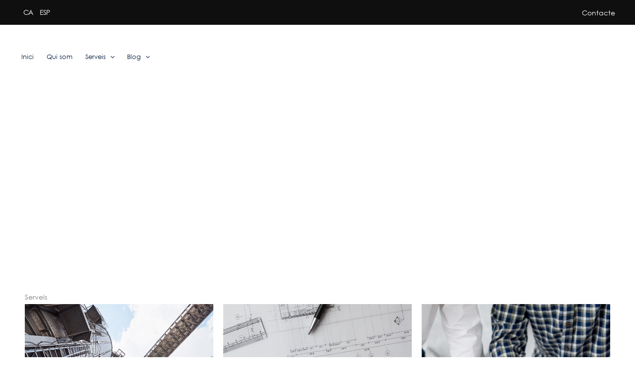

--- FILE ---
content_type: text/css; charset=utf-8
request_url: https://e360.cat/wp-content/cache/background-css/e360.cat/wp-content/uploads/elementor/css/post-10.css?ver=1764844782&wpr_t=1767024262
body_size: 897
content:
.elementor-10 .elementor-element.elementor-element-1fd7cfc{--display:flex;--min-height:400px;--flex-direction:column;--container-widget-width:100%;--container-widget-height:initial;--container-widget-flex-grow:0;--container-widget-align-self:initial;--flex-wrap-mobile:wrap;--overlay-opacity:1;border-style:none;--border-style:none;}.elementor-10 .elementor-element.elementor-element-1fd7cfc:not(.elementor-motion-effects-element-type-background), .elementor-10 .elementor-element.elementor-element-1fd7cfc > .elementor-motion-effects-container > .elementor-motion-effects-layer{background-image:var(--wpr-bg-107f2d04-4745-4f08-87fb-2d9b29ea9311);background-position:center center;background-size:cover;}.elementor-10 .elementor-element.elementor-element-1fd7cfc::before, .elementor-10 .elementor-element.elementor-element-1fd7cfc > .elementor-background-video-container::before, .elementor-10 .elementor-element.elementor-element-1fd7cfc > .e-con-inner > .elementor-background-video-container::before, .elementor-10 .elementor-element.elementor-element-1fd7cfc > .elementor-background-slideshow::before, .elementor-10 .elementor-element.elementor-element-1fd7cfc > .e-con-inner > .elementor-background-slideshow::before, .elementor-10 .elementor-element.elementor-element-1fd7cfc > .elementor-motion-effects-container > .elementor-motion-effects-layer::before{background-image:var(--wpr-bg-070a4469-1ebb-4431-9b44-264e0f9f8d30);--background-overlay:'';background-position:center left;background-repeat:no-repeat;background-size:contain;}.elementor-10 .elementor-element.elementor-element-1fd7cfc::before{filter:brightness( 100% ) contrast( 100% ) saturate( 100% ) blur( 0px ) hue-rotate( 0deg );}.elementor-10 .elementor-element.elementor-element-a70eab4{--display:flex;}.elementor-10 .elementor-element.elementor-element-46d3610{--spacer-size:30px;}.elementor-10 .elementor-element.elementor-element-b795d7d{--display:flex;--flex-direction:row;--container-widget-width:initial;--container-widget-height:100%;--container-widget-flex-grow:1;--container-widget-align-self:stretch;--flex-wrap-mobile:wrap;--gap:0px 0px;--row-gap:0px;--column-gap:0px;--margin-top:0px;--margin-bottom:0px;--margin-left:0px;--margin-right:0px;--padding-top:0px;--padding-bottom:0px;--padding-left:0px;--padding-right:0px;}.elementor-10 .elementor-element.elementor-element-bec14f6{--display:flex;--flex-direction:column;--container-widget-width:100%;--container-widget-height:initial;--container-widget-flex-grow:0;--container-widget-align-self:initial;--flex-wrap-mobile:wrap;--padding-top:0px;--padding-bottom:0px;--padding-left:0px;--padding-right:0px;}.elementor-10 .elementor-element.elementor-element-bc19bf6{--display:flex;}.elementor-10 .elementor-element.elementor-element-3209a26 > .elementor-widget-container{margin:0px 0px 0px 0px;}.elementor-10 .elementor-element.elementor-element-ca39895{--display:flex;--flex-direction:row;--container-widget-width:initial;--container-widget-height:100%;--container-widget-flex-grow:1;--container-widget-align-self:stretch;--flex-wrap-mobile:wrap;--gap:0px 0px;--row-gap:0px;--column-gap:0px;--margin-top:-15px;--margin-bottom:0px;--margin-left:0px;--margin-right:0px;--padding-top:0px;--padding-bottom:0px;--padding-left:0px;--padding-right:0px;}.elementor-10 .elementor-element.elementor-element-ad0357a{--display:flex;--flex-direction:column;--container-widget-width:100%;--container-widget-height:initial;--container-widget-flex-grow:0;--container-widget-align-self:initial;--flex-wrap-mobile:wrap;}.elementor-10 .elementor-element.elementor-element-2d135c0 > .elementor-widget-container{margin:-15px 0px 0px 0px;}.elementor-10 .elementor-element.elementor-element-ea40e68 > .elementor-widget-container{margin:-20px 0px -30px 0px;padding:0px 0px 0px 0px;}.elementor-10 .elementor-element.elementor-element-ea40e68{text-align:justify;font-size:0.9em;}.elementor-10 .elementor-element.elementor-element-1decb3b{--display:flex;--flex-direction:column;--container-widget-width:100%;--container-widget-height:initial;--container-widget-flex-grow:0;--container-widget-align-self:initial;--flex-wrap-mobile:wrap;}.elementor-10 .elementor-element.elementor-element-e4d3114 > .elementor-widget-container{margin:-15px 0px 0px 0px;}.elementor-10 .elementor-element.elementor-element-440cbdf > .elementor-widget-container{margin:-20px 0px -30px 0px;padding:0px 0px 0px 0px;}.elementor-10 .elementor-element.elementor-element-440cbdf{text-align:justify;font-size:0.9em;}.elementor-10 .elementor-element.elementor-element-c6b26ac{--display:flex;--flex-direction:column;--container-widget-width:100%;--container-widget-height:initial;--container-widget-flex-grow:0;--container-widget-align-self:initial;--flex-wrap-mobile:wrap;}.elementor-10 .elementor-element.elementor-element-b6d963b > .elementor-widget-container{margin:-15px 0px 0px 0px;}.elementor-10 .elementor-element.elementor-element-7e23a8c > .elementor-widget-container{margin:-20px 0px -30px 0px;padding:0px 0px 0px 0px;}.elementor-10 .elementor-element.elementor-element-7e23a8c{text-align:justify;font-size:0.9em;}.elementor-10 .elementor-element.elementor-element-062f397{--display:flex;}.elementor-10 .elementor-element.elementor-element-d82c1cc{--spacer-size:30px;}@media(min-width:768px){.elementor-10 .elementor-element.elementor-element-bec14f6{--width:100%;}.elementor-10 .elementor-element.elementor-element-ad0357a{--width:50%;}.elementor-10 .elementor-element.elementor-element-1decb3b{--width:50%;}.elementor-10 .elementor-element.elementor-element-c6b26ac{--width:50%;}}@media(max-width:1024px){.elementor-10 .elementor-element.elementor-element-ea40e68 > .elementor-widget-container{margin:0px 0px 0px 0px;padding:0px 0px 0px 0px;}.elementor-10 .elementor-element.elementor-element-440cbdf > .elementor-widget-container{margin:0px 0px 0px 0px;padding:0px 0px 0px 0px;}.elementor-10 .elementor-element.elementor-element-7e23a8c > .elementor-widget-container{margin:0px 0px 0px 0px;padding:0px 0px 0px 0px;}}@media(max-width:767px){.elementor-10 .elementor-element.elementor-element-ea40e68 > .elementor-widget-container{margin:0px 0px -25px 0px;padding:0px 0px 0px 0px;}.elementor-10 .elementor-element.elementor-element-440cbdf > .elementor-widget-container{margin:0px 0px -25px 0px;padding:0px 0px 0px 0px;}.elementor-10 .elementor-element.elementor-element-7e23a8c > .elementor-widget-container{margin:0px 0px -25px 0px;padding:0px 0px 0px 0px;}}